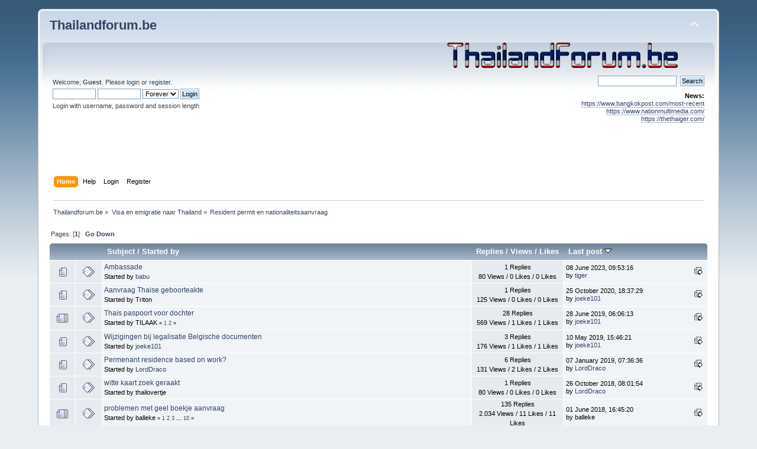

--- FILE ---
content_type: text/html; charset=UTF-8
request_url: https://www.thailandforum.be/Forum/index.php?board=45.0
body_size: 4912
content:
<!DOCTYPE html PUBLIC "-//W3C//DTD XHTML 1.0 Transitional//EN" "http://www.w3.org/TR/xhtml1/DTD/xhtml1-transitional.dtd">
<html xmlns="http://www.w3.org/1999/xhtml">
<head>
	<link rel="stylesheet" type="text/css" href="https://www.thailandforum.be/Forum/Themes/default/css/index.css?fin20" />
	<link rel="stylesheet" type="text/css" href="https://www.thailandforum.be/Forum/Themes/default/css/webkit.css" />
	<script type="text/javascript" src="https://www.thailandforum.be/Forum/Themes/default/scripts/script.js?fin20"></script>
	<script type="text/javascript" src="https://www.thailandforum.be/Forum/Themes/default/scripts/theme.js?fin20"></script>
	<script type="text/javascript"><!-- // --><![CDATA[
		var smf_theme_url = "https://www.thailandforum.be/Forum/Themes/default";
		var smf_default_theme_url = "https://www.thailandforum.be/Forum/Themes/default";
		var smf_images_url = "https://www.thailandforum.be/Forum/Themes/default/images";
		var smf_scripturl = "https://www.thailandforum.be/Forum/index.php?PHPSESSID=mocmr9gs48n556reqmrvs4bbu4&amp;";
		var smf_iso_case_folding = false;
		var smf_charset = "UTF-8";
		var ajax_notification_text = "Loading...";
		var ajax_notification_cancel_text = "Cancel";
	// ]]></script>
	<meta http-equiv="Content-Type" content="text/html; charset=UTF-8" />
	<meta name="description" content="Resident permit en nationaliteitsaanvraag" />
	<title>Resident permit en nationaliteitsaanvraag</title>
	<link rel="canonical" href="https://www.thailandforum.be/Forum/index.php?board=45.0" />
	<link rel="help" href="https://www.thailandforum.be/Forum/index.php?PHPSESSID=mocmr9gs48n556reqmrvs4bbu4&amp;action=help" />
	<link rel="search" href="https://www.thailandforum.be/Forum/index.php?PHPSESSID=mocmr9gs48n556reqmrvs4bbu4&amp;action=search" />
	<link rel="contents" href="https://www.thailandforum.be/Forum/index.php?PHPSESSID=mocmr9gs48n556reqmrvs4bbu4&amp;" />
	<link rel="alternate" type="application/rss+xml" title="Thailandforum.be - RSS" href="https://www.thailandforum.be/Forum/index.php?PHPSESSID=mocmr9gs48n556reqmrvs4bbu4&amp;type=rss;action=.xml" />
	<link rel="index" href="https://www.thailandforum.be/Forum/index.php?PHPSESSID=mocmr9gs48n556reqmrvs4bbu4&amp;board=45.0" />
</head>
<body>
<!-- Tapatalk Detect body start -->
<script type="text/javascript">if (typeof(tapatalkDetect) == "function") tapatalkDetect();</script>
<!-- Tapatalk Detect banner body end -->


<!-- Tapatalk Detect body start -->
<script type="text/javascript">if (typeof(tapatalkDetect) == "function") tapatalkDetect();</script>
<!-- Tapatalk Detect banner body end -->


<div id="wrapper" style="width: 90%">
	<div id="header"><div class="frame">
		<div id="top_section">
			<h1 class="forumtitle">
				<a href="https://www.thailandforum.be/Forum/index.php?PHPSESSID=mocmr9gs48n556reqmrvs4bbu4&amp;">Thailandforum.be</a>
			</h1>
			<img id="upshrink" src="https://www.thailandforum.be/Forum/Themes/default/images/upshrink.png" alt="*" title="Shrink or expand the header." style="display: none;" />
			<img id="smflogo" src="https://www.thailandforum.be/Forum/Themes/default/images/smflogo.png" alt="Simple Machines Forum" title="Simple Machines Forum" />
		</div>
		<div id="upper_section" class="middletext">
			<div class="user">
				<script type="text/javascript" src="https://www.thailandforum.be/Forum/Themes/default/scripts/sha1.js"></script>
				<form id="guest_form" action="https://www.thailandforum.be/Forum/index.php?PHPSESSID=mocmr9gs48n556reqmrvs4bbu4&amp;action=login2" method="post" accept-charset="UTF-8"  onsubmit="hashLoginPassword(this, '927b1cc61fa284b1842fe847af54c767');">
					<div class="info">Welcome, <strong>Guest</strong>. Please <a href="?action=login">login</a> or <a href="?action=register">register</a>.</div>
					<input type="text" name="user" size="10" class="input_text" />
					<input type="password" name="passwrd" size="10" class="input_password" />
					<select name="cookielength">
						<option value="60">1 Hour</option>
						<option value="1440">1 Day</option>
						<option value="10080">1 Week</option>
						<option value="43200">1 Month</option>
						<option value="-1" selected="selected">Forever</option>
					</select>
					<input type="submit" value="Login" class="button_submit" /><br />
					<div class="info">Login with username, password and session length</div>
					<input type="hidden" name="hash_passwrd" value="" /><input type="hidden" name="f832afbc3" value="927b1cc61fa284b1842fe847af54c767" />
				</form>
			</div>
			<div class="news normaltext">
				<form id="search_form" action="https://www.thailandforum.be/Forum/index.php?PHPSESSID=mocmr9gs48n556reqmrvs4bbu4&amp;action=search2" method="post" accept-charset="UTF-8">
					<input type="text" name="search" value="" class="input_text" />&nbsp;
					<input type="submit" name="submit" value="Search" class="button_submit" />
					<input type="hidden" name="advanced" value="0" />
					<input type="hidden" name="brd[45]" value="45" /></form>
				<h2>News: </h2>
				<p><a href="https://www.bangkokpost.com/most-recent" class="bbc_link" target="_blank">https://www.bangkokpost.com/most-recent</a><br /><a href="https://www.nationmultimedia.com/" class="bbc_link" target="_blank">https://www.nationmultimedia.com/</a><br /><a href="https://thethaiger.com/" class="bbc_link" target="_blank">https://thethaiger.com/</a><br /><br /><br /><br />&nbsp;</p>
			</div>
		</div>
		<br class="clear" />
		<script type="text/javascript"><!-- // --><![CDATA[
			var oMainHeaderToggle = new smc_Toggle({
				bToggleEnabled: true,
				bCurrentlyCollapsed: false,
				aSwappableContainers: [
					'upper_section'
				],
				aSwapImages: [
					{
						sId: 'upshrink',
						srcExpanded: smf_images_url + '/upshrink.png',
						altExpanded: 'Shrink or expand the header.',
						srcCollapsed: smf_images_url + '/upshrink2.png',
						altCollapsed: 'Shrink or expand the header.'
					}
				],
				oThemeOptions: {
					bUseThemeSettings: false,
					sOptionName: 'collapse_header',
					sSessionVar: 'f832afbc3',
					sSessionId: '927b1cc61fa284b1842fe847af54c767'
				},
				oCookieOptions: {
					bUseCookie: true,
					sCookieName: 'upshrink'
				}
			});
		// ]]></script>
		<div id="main_menu">
			<ul class="dropmenu" id="menu_nav">
				<li id="button_home">
					<a class="active firstlevel" href="https://www.thailandforum.be/Forum/index.php?PHPSESSID=mocmr9gs48n556reqmrvs4bbu4&amp;">
						<span class="last firstlevel">Home</span>
					</a>
				</li>
				<li id="button_help">
					<a class="firstlevel" href="https://www.thailandforum.be/Forum/index.php?PHPSESSID=mocmr9gs48n556reqmrvs4bbu4&amp;action=help">
						<span class="firstlevel">Help</span>
					</a>
				</li>
				<li id="button_login">
					<a class="firstlevel" href="https://www.thailandforum.be/Forum/index.php?PHPSESSID=mocmr9gs48n556reqmrvs4bbu4&amp;action=login">
						<span class="firstlevel">Login</span>
					</a>
				</li>
				<li id="button_register">
					<a class="firstlevel" href="https://www.thailandforum.be/Forum/index.php?PHPSESSID=mocmr9gs48n556reqmrvs4bbu4&amp;action=register">
						<span class="last firstlevel">Register</span>
					</a>
				</li>
			</ul>
		</div>
		<br class="clear" />
	</div></div>
	<div id="content_section"><div class="frame">
		<div id="main_content_section">
	<div class="navigate_section">
		<ul>
			<li>
				<a href="https://www.thailandforum.be/Forum/index.php?PHPSESSID=mocmr9gs48n556reqmrvs4bbu4&amp;"><span>Thailandforum.be</span></a> &#187;
			</li>
			<li>
				<a href="https://www.thailandforum.be/Forum/index.php?PHPSESSID=mocmr9gs48n556reqmrvs4bbu4&amp;#c4"><span>Visa en emigratie naar Thailand</span></a> &#187;
			</li>
			<li class="last">
				<a href="https://www.thailandforum.be/Forum/index.php?PHPSESSID=mocmr9gs48n556reqmrvs4bbu4&amp;board=45.0"><span>Resident permit en nationaliteitsaanvraag</span></a>
			</li>
		</ul>
	</div>
	<a id="top"></a>
	<div class="pagesection">
		<div class="pagelinks floatleft">Pages: [<strong>1</strong>]  &nbsp;&nbsp;<a href="#bot"><strong>Go Down</strong></a></div>
		
	</div>
	<div class="tborder topic_table" id="messageindex">
		<table class="table_grid" cellspacing="0">
			<thead>
				<tr class="catbg">
					<th scope="col" class="first_th" width="8%" colspan="2">&nbsp;</th>
					<th scope="col" class="lefttext"><a href="https://www.thailandforum.be/Forum/index.php?PHPSESSID=mocmr9gs48n556reqmrvs4bbu4&amp;board=45.0;sort=subject">Subject</a> / <a href="https://www.thailandforum.be/Forum/index.php?PHPSESSID=mocmr9gs48n556reqmrvs4bbu4&amp;board=45.0;sort=starter">Started by</a></th>
					<th scope="col" width="14%"><a href="https://www.thailandforum.be/Forum/index.php?PHPSESSID=mocmr9gs48n556reqmrvs4bbu4&amp;board=45.0;sort=replies">Replies</a> / <a href="https://www.thailandforum.be/Forum/index.php?PHPSESSID=mocmr9gs48n556reqmrvs4bbu4&amp;board=45.0;sort=views">Views</a> / <a href="https://www.thailandforum.be/Forum/index.php?PHPSESSID=mocmr9gs48n556reqmrvs4bbu4&amp;board=45.0;sort=likes">Likes</a></th>
					<th scope="col" class="lefttext last_th" width="22%"><a href="https://www.thailandforum.be/Forum/index.php?PHPSESSID=mocmr9gs48n556reqmrvs4bbu4&amp;board=45.0;sort=last_post">Last post <img src="https://www.thailandforum.be/Forum/Themes/default/images/sort_down.gif" alt="" /></a></th>
				</tr>
			</thead>
			<tbody>
				<tr>
					<td class="icon1 windowbg">
						<img src="https://www.thailandforum.be/Forum/Themes/default/images/topic/normal_post.gif" alt="" />
					</td>
					<td class="icon2 windowbg">
						<img src="https://www.thailandforum.be/Forum/Themes/default/images/post/xx.gif" alt="" />
					</td>
					<td class="subject windowbg2">
						<div >
							<span id="msg_199820"><a href="https://www.thailandforum.be/Forum/index.php?PHPSESSID=mocmr9gs48n556reqmrvs4bbu4&amp;topic=10554.0">Ambassade</a></span>
							<p>Started by <a href="https://www.thailandforum.be/Forum/index.php?PHPSESSID=mocmr9gs48n556reqmrvs4bbu4&amp;action=profile;u=5535" title="View the profile of babu">babu</a>
								<small id="pages199820"></small>
							</p>
						</div>
					</td>
					<td class="stats windowbg">
						1 Replies
						<br />
						80 Views
						/ 0 Likes
						/ 0 Likes
					</td>
					<td class="lastpost windowbg2">
						<a href="https://www.thailandforum.be/Forum/index.php?PHPSESSID=mocmr9gs48n556reqmrvs4bbu4&amp;topic=10554.0#msg199821"><img src="https://www.thailandforum.be/Forum/Themes/default/images/icons/last_post.gif" alt="Last post" title="Last post" /></a>
						08 June 2023, 09:53:16<br />
						by <a href="https://www.thailandforum.be/Forum/index.php?PHPSESSID=mocmr9gs48n556reqmrvs4bbu4&amp;action=profile;u=50">tiger</a>
					</td>
				</tr>
				<tr>
					<td class="icon1 windowbg">
						<img src="https://www.thailandforum.be/Forum/Themes/default/images/topic/normal_post.gif" alt="" />
					</td>
					<td class="icon2 windowbg">
						<img src="https://www.thailandforum.be/Forum/Themes/default/images/post/xx.gif" alt="" />
					</td>
					<td class="subject windowbg2">
						<div >
							<span id="msg_190213"><a href="https://www.thailandforum.be/Forum/index.php?PHPSESSID=mocmr9gs48n556reqmrvs4bbu4&amp;topic=10108.0">Aanvraag Thaise geboorteakte</a></span>
							<p>Started by Triton
								<small id="pages190213"></small>
							</p>
						</div>
					</td>
					<td class="stats windowbg">
						1 Replies
						<br />
						125 Views
						/ 0 Likes
						/ 0 Likes
					</td>
					<td class="lastpost windowbg2">
						<a href="https://www.thailandforum.be/Forum/index.php?PHPSESSID=mocmr9gs48n556reqmrvs4bbu4&amp;topic=10108.0#msg190236"><img src="https://www.thailandforum.be/Forum/Themes/default/images/icons/last_post.gif" alt="Last post" title="Last post" /></a>
						25 October 2020, 18:37:29<br />
						by <a href="https://www.thailandforum.be/Forum/index.php?PHPSESSID=mocmr9gs48n556reqmrvs4bbu4&amp;action=profile;u=59">joeke101</a>
					</td>
				</tr>
				<tr>
					<td class="icon1 windowbg">
						<img src="https://www.thailandforum.be/Forum/Themes/default/images/topic/veryhot_post.gif" alt="" />
					</td>
					<td class="icon2 windowbg">
						<img src="https://www.thailandforum.be/Forum/Themes/default/images/post/xx.gif" alt="" />
					</td>
					<td class="subject windowbg2">
						<div >
							<span id="msg_105246"><a href="https://www.thailandforum.be/Forum/index.php?PHPSESSID=mocmr9gs48n556reqmrvs4bbu4&amp;topic=6249.0">Thais paspoort voor dochter</a></span>
							<p>Started by TILAAK
								<small id="pages105246">&#171; <a class="navPages" href="https://www.thailandforum.be/Forum/index.php?PHPSESSID=mocmr9gs48n556reqmrvs4bbu4&amp;topic=6249.0">1</a> <a class="navPages" href="https://www.thailandforum.be/Forum/index.php?PHPSESSID=mocmr9gs48n556reqmrvs4bbu4&amp;topic=6249.15">2</a>  &#187;</small>
							</p>
						</div>
					</td>
					<td class="stats windowbg">
						28 Replies
						<br />
						569 Views
						/ 1 Likes
						/ 1 Likes
					</td>
					<td class="lastpost windowbg2">
						<a href="https://www.thailandforum.be/Forum/index.php?PHPSESSID=mocmr9gs48n556reqmrvs4bbu4&amp;topic=6249.15#msg178421"><img src="https://www.thailandforum.be/Forum/Themes/default/images/icons/last_post.gif" alt="Last post" title="Last post" /></a>
						28 June 2019, 06:06:13<br />
						by <a href="https://www.thailandforum.be/Forum/index.php?PHPSESSID=mocmr9gs48n556reqmrvs4bbu4&amp;action=profile;u=59">joeke101</a>
					</td>
				</tr>
				<tr>
					<td class="icon1 windowbg">
						<img src="https://www.thailandforum.be/Forum/Themes/default/images/topic/normal_post.gif" alt="" />
					</td>
					<td class="icon2 windowbg">
						<img src="https://www.thailandforum.be/Forum/Themes/default/images/post/xx.gif" alt="" />
					</td>
					<td class="subject windowbg2">
						<div >
							<span id="msg_177287"><a href="https://www.thailandforum.be/Forum/index.php?PHPSESSID=mocmr9gs48n556reqmrvs4bbu4&amp;topic=9725.0">Wijzigingen bij legalisatie Belgische documenten</a></span>
							<p>Started by <a href="https://www.thailandforum.be/Forum/index.php?PHPSESSID=mocmr9gs48n556reqmrvs4bbu4&amp;action=profile;u=59" title="View the profile of joeke101">joeke101</a>
								<small id="pages177287"></small>
							</p>
						</div>
					</td>
					<td class="stats windowbg">
						3 Replies
						<br />
						176 Views
						/ 1 Likes
						/ 1 Likes
					</td>
					<td class="lastpost windowbg2">
						<a href="https://www.thailandforum.be/Forum/index.php?PHPSESSID=mocmr9gs48n556reqmrvs4bbu4&amp;topic=9725.0#msg177414"><img src="https://www.thailandforum.be/Forum/Themes/default/images/icons/last_post.gif" alt="Last post" title="Last post" /></a>
						10 May 2019, 15:46:21<br />
						by <a href="https://www.thailandforum.be/Forum/index.php?PHPSESSID=mocmr9gs48n556reqmrvs4bbu4&amp;action=profile;u=59">joeke101</a>
					</td>
				</tr>
				<tr>
					<td class="icon1 windowbg">
						<img src="https://www.thailandforum.be/Forum/Themes/default/images/topic/normal_post.gif" alt="" />
					</td>
					<td class="icon2 windowbg">
						<img src="https://www.thailandforum.be/Forum/Themes/default/images/post/xx.gif" alt="" />
					</td>
					<td class="subject windowbg2">
						<div >
							<span id="msg_174789"><a href="https://www.thailandforum.be/Forum/index.php?PHPSESSID=mocmr9gs48n556reqmrvs4bbu4&amp;topic=9619.0">Permenant residence based on work?</a></span>
							<p>Started by <a href="https://www.thailandforum.be/Forum/index.php?PHPSESSID=mocmr9gs48n556reqmrvs4bbu4&amp;action=profile;u=4401" title="View the profile of LordDraco">LordDraco</a>
								<small id="pages174789"></small>
							</p>
						</div>
					</td>
					<td class="stats windowbg">
						6 Replies
						<br />
						131 Views
						/ 2 Likes
						/ 2 Likes
					</td>
					<td class="lastpost windowbg2">
						<a href="https://www.thailandforum.be/Forum/index.php?PHPSESSID=mocmr9gs48n556reqmrvs4bbu4&amp;topic=9619.0#msg174799"><img src="https://www.thailandforum.be/Forum/Themes/default/images/icons/last_post.gif" alt="Last post" title="Last post" /></a>
						07 January 2019, 07:36:36<br />
						by <a href="https://www.thailandforum.be/Forum/index.php?PHPSESSID=mocmr9gs48n556reqmrvs4bbu4&amp;action=profile;u=4401">LordDraco</a>
					</td>
				</tr>
				<tr>
					<td class="icon1 windowbg">
						<img src="https://www.thailandforum.be/Forum/Themes/default/images/topic/normal_post.gif" alt="" />
					</td>
					<td class="icon2 windowbg">
						<img src="https://www.thailandforum.be/Forum/Themes/default/images/post/xx.gif" alt="" />
					</td>
					<td class="subject windowbg2">
						<div >
							<span id="msg_172907"><a href="https://www.thailandforum.be/Forum/index.php?PHPSESSID=mocmr9gs48n556reqmrvs4bbu4&amp;topic=9552.0">witte kaart zoek geraakt</a></span>
							<p>Started by thailovertje
								<small id="pages172907"></small>
							</p>
						</div>
					</td>
					<td class="stats windowbg">
						1 Replies
						<br />
						80 Views
						/ 0 Likes
						/ 0 Likes
					</td>
					<td class="lastpost windowbg2">
						<a href="https://www.thailandforum.be/Forum/index.php?PHPSESSID=mocmr9gs48n556reqmrvs4bbu4&amp;topic=9552.0#msg172909"><img src="https://www.thailandforum.be/Forum/Themes/default/images/icons/last_post.gif" alt="Last post" title="Last post" /></a>
						26 October 2018, 08:01:54<br />
						by <a href="https://www.thailandforum.be/Forum/index.php?PHPSESSID=mocmr9gs48n556reqmrvs4bbu4&amp;action=profile;u=4401">LordDraco</a>
					</td>
				</tr>
				<tr>
					<td class="icon1 windowbg">
						<img src="https://www.thailandforum.be/Forum/Themes/default/images/topic/veryhot_post.gif" alt="" />
					</td>
					<td class="icon2 windowbg">
						<img src="https://www.thailandforum.be/Forum/Themes/default/images/post/xx.gif" alt="" />
					</td>
					<td class="subject windowbg2">
						<div >
							<span id="msg_123024"><a href="https://www.thailandforum.be/Forum/index.php?PHPSESSID=mocmr9gs48n556reqmrvs4bbu4&amp;topic=7287.0">problemen met geel boekje aanvraag</a></span>
							<p>Started by balleke
								<small id="pages123024">&#171; <a class="navPages" href="https://www.thailandforum.be/Forum/index.php?PHPSESSID=mocmr9gs48n556reqmrvs4bbu4&amp;topic=7287.0">1</a> <a class="navPages" href="https://www.thailandforum.be/Forum/index.php?PHPSESSID=mocmr9gs48n556reqmrvs4bbu4&amp;topic=7287.15">2</a> <a class="navPages" href="https://www.thailandforum.be/Forum/index.php?PHPSESSID=mocmr9gs48n556reqmrvs4bbu4&amp;topic=7287.30">3</a> <span style="font-weight: bold;" onclick="expandPages(this, 'https://www.thailandforum.be/Forum/index.php?topic=7287.%1$d', 45, 135, 15);" onmouseover="this.style.cursor='pointer';"> ... </span><a class="navPages" href="https://www.thailandforum.be/Forum/index.php?PHPSESSID=mocmr9gs48n556reqmrvs4bbu4&amp;topic=7287.135">10</a>  &#187;</small>
							</p>
						</div>
					</td>
					<td class="stats windowbg">
						135 Replies
						<br />
						2.034 Views
						/ 11 Likes
						/ 11 Likes
					</td>
					<td class="lastpost windowbg2">
						<a href="https://www.thailandforum.be/Forum/index.php?PHPSESSID=mocmr9gs48n556reqmrvs4bbu4&amp;topic=7287.135#msg167981"><img src="https://www.thailandforum.be/Forum/Themes/default/images/icons/last_post.gif" alt="Last post" title="Last post" /></a>
						01 June 2018, 16:45:20<br />
						by balleke
					</td>
				</tr>
				<tr>
					<td class="icon1 windowbg">
						<img src="https://www.thailandforum.be/Forum/Themes/default/images/topic/normal_post.gif" alt="" />
					</td>
					<td class="icon2 windowbg">
						<img src="https://www.thailandforum.be/Forum/Themes/default/images/post/xx.gif" alt="" />
					</td>
					<td class="subject windowbg2">
						<div >
							<span id="msg_163432"><a href="https://www.thailandforum.be/Forum/index.php?PHPSESSID=mocmr9gs48n556reqmrvs4bbu4&amp;topic=9206.0">Baby visum thailand</a></span>
							<p>Started by noella
								<small id="pages163432"></small>
							</p>
						</div>
					</td>
					<td class="stats windowbg">
						5 Replies
						<br />
						83 Views
						/ 1 Likes
						/ 1 Likes
					</td>
					<td class="lastpost windowbg2">
						<a href="https://www.thailandforum.be/Forum/index.php?PHPSESSID=mocmr9gs48n556reqmrvs4bbu4&amp;topic=9206.0#msg163445"><img src="https://www.thailandforum.be/Forum/Themes/default/images/icons/last_post.gif" alt="Last post" title="Last post" /></a>
						26 December 2017, 13:57:48<br />
						by Suikermanneke
					</td>
				</tr>
			</tbody>
		</table>
	</div>
	<a id="bot"></a>
	<div class="pagesection">
		
		<div class="pagelinks">Pages: [<strong>1</strong>]  &nbsp;&nbsp;<a href="#top"><strong>Go Up</strong></a></div>
	</div>
	<div class="navigate_section">
		<ul>
			<li>
				<a href="https://www.thailandforum.be/Forum/index.php?PHPSESSID=mocmr9gs48n556reqmrvs4bbu4&amp;"><span>Thailandforum.be</span></a> &#187;
			</li>
			<li>
				<a href="https://www.thailandforum.be/Forum/index.php?PHPSESSID=mocmr9gs48n556reqmrvs4bbu4&amp;#c4"><span>Visa en emigratie naar Thailand</span></a> &#187;
			</li>
			<li class="last">
				<a href="https://www.thailandforum.be/Forum/index.php?PHPSESSID=mocmr9gs48n556reqmrvs4bbu4&amp;board=45.0"><span>Resident permit en nationaliteitsaanvraag</span></a>
			</li>
		</ul>
	</div>
	<div class="tborder" id="topic_icons">
		<div class="description">
			<p class="floatright" id="message_index_jump_to">&nbsp;</p>
			<p class="floatleft smalltext">
				<img src="https://www.thailandforum.be/Forum/Themes/default/images/topic/normal_post.gif" alt="" align="middle" /> Normal Topic<br />
				<img src="https://www.thailandforum.be/Forum/Themes/default/images/topic/hot_post.gif" alt="" align="middle" /> Hot Topic (More than 15 replies)<br />
				<img src="https://www.thailandforum.be/Forum/Themes/default/images/topic/veryhot_post.gif" alt="" align="middle" /> Very Hot Topic (More than 25 replies)
			</p>
			<p class="smalltext">
				<img src="https://www.thailandforum.be/Forum/Themes/default/images/icons/quick_lock.gif" alt="" align="middle" /> Locked Topic<br />
				<img src="https://www.thailandforum.be/Forum/Themes/default/images/icons/quick_sticky.gif" alt="" align="middle" /> Sticky Topic<br />
				<img src="https://www.thailandforum.be/Forum/Themes/default/images/topic/normal_poll.gif" alt="" align="middle" /> Poll
			</p>
			<script type="text/javascript"><!-- // --><![CDATA[
				if (typeof(window.XMLHttpRequest) != "undefined")
					aJumpTo[aJumpTo.length] = new JumpTo({
						sContainerId: "message_index_jump_to",
						sJumpToTemplate: "<label class=\"smalltext\" for=\"%select_id%\">Jump to:<" + "/label> %dropdown_list%",
						iCurBoardId: 45,
						iCurBoardChildLevel: 0,
						sCurBoardName: "Resident permit en nationaliteitsaanvraag",
						sBoardChildLevelIndicator: "==",
						sBoardPrefix: "=> ",
						sCatSeparator: "-----------------------------",
						sCatPrefix: "",
						sGoButtonLabel: "Go!"
					});
			// ]]></script>
			<br class="clear" />
		</div>
	</div>
<script type="text/javascript" src="https://www.thailandforum.be/Forum/Themes/default/scripts/topic.js"></script>
<script type="text/javascript"><!-- // --><![CDATA[

	// Hide certain bits during topic edit.
	hide_prefixes.push("lockicon", "stickyicon", "pages", "newicon");

	// Use it to detect when we've stopped editing.
	document.onclick = modify_topic_click;

	var mouse_on_div;
	function modify_topic_click()
	{
		if (in_edit_mode == 1 && mouse_on_div == 0)
			modify_topic_save("927b1cc61fa284b1842fe847af54c767", "f832afbc3");
	}

	function modify_topic_keypress(oEvent)
	{
		if (typeof(oEvent.keyCode) != "undefined" && oEvent.keyCode == 13)
		{
			modify_topic_save("927b1cc61fa284b1842fe847af54c767", "f832afbc3");
			if (typeof(oEvent.preventDefault) == "undefined")
				oEvent.returnValue = false;
			else
				oEvent.preventDefault();
		}
	}

	// For templating, shown when an inline edit is made.
	function modify_topic_show_edit(subject)
	{
		// Just template the subject.
		setInnerHTML(cur_subject_div, '<input type="text" name="subject" value="' + subject + '" size="60" style="width: 95%;" maxlength="80" onkeypress="modify_topic_keypress(event)" class="input_text" /><input type="hidden" name="topic" value="' + cur_topic_id + '" /><input type="hidden" name="msg" value="' + cur_msg_id.substr(4) + '" />');
	}

	// And the reverse for hiding it.
	function modify_topic_hide_edit(subject)
	{
		// Re-template the subject!
		setInnerHTML(cur_subject_div, '<a href="https://www.thailandforum.be/Forum/index.php?PHPSESSID=mocmr9gs48n556reqmrvs4bbu4&amp;topic=' + cur_topic_id + '.0">' + subject + '<' +'/a>');
	}

// ]]></script>
		</div>
	</div></div>
	<div id="footer_section"><div class="frame">
		<ul class="reset">
			<li class="copyright">
			<span class="smalltext" style="display: inline; visibility: visible; font-family: Verdana, Arial, sans-serif;"><a href="?action=credits" title="Simple Machines Forum" target="_blank" class="new_win">SMF 2.0.15</a> |
 <a href="http://www.simplemachines.org/about/smf/license.php" title="License" target="_blank" class="new_win">SMF &copy; 2017</a>, <a href="http://www.simplemachines.org" title="Simple Machines" target="_blank" class="new_win">Simple Machines</a><br /><span class="smalltext"><a href="http://www.smfads.com" target="_blank">SMFAds</a> for <a href="http://www.createaforum.com" title="Forum Hosting" target="_blank">Free Forums</a></span><br /><a href="http://www.createaforum.com" target="_blank">Simple Audio Video Embedder</a>
			</span></li>
			<li><a id="button_xhtml" href="http://validator.w3.org/check?uri=referer" target="_blank" class="new_win" title="Valid XHTML 1.0!"><span>XHTML</span></a></li>
			<li><a id="button_rss" href="https://www.thailandforum.be/Forum/index.php?PHPSESSID=mocmr9gs48n556reqmrvs4bbu4&amp;action=.xml;type=rss" class="new_win"><span>RSS</span></a></li>
			<li class="last"><a id="button_wap2" href="https://www.thailandforum.be/Forum/index.php?PHPSESSID=mocmr9gs48n556reqmrvs4bbu4&amp;wap2" class="new_win"><span>WAP2</span></a></li>
		</ul>
	</div></div>
</div>

<script type="text/javascript" async src="Themes/default/scripts/imgbb.js" charset="utf-8"></script>
</body></html>